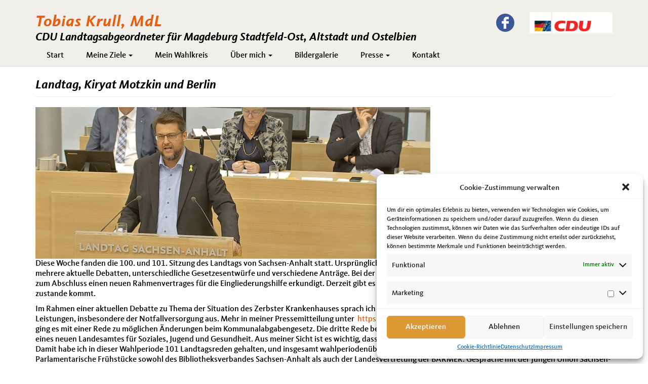

--- FILE ---
content_type: text/html; charset=UTF-8
request_url: https://www.tobias-krull.de/tag/deutscher-kinderschutzbund/
body_size: 19822
content:

<!DOCTYPE html>
<html lang="de">
<head>
    <meta http-equiv="content-type" content="text/html; charset=UTF-8" />
    <meta name="description" content="CDU Landtagsabgeordneter für Magdeburg Stadtfeld-Ost, Altstadt und Ostelbien" />
    <title>Deutscher Kinderschutzbund  &#8211;  Tobias Krull, MdL</title>
    <meta http-equiv="X-UA-Compatible" content="IE=edge">
    <link rel="shortcut icon" href="https://www.tobias-krull.de/wp-content/themes/cduverband_wp3/favicon.ico" />
    <meta name="viewport" content="width=device-width, initial-scale=1">
    <link rel="pingback" href="https://www.tobias-krull.de/xmlrpc.php" />
        
    <!--[if lte IE 8]>
      <style>@import url("/css/ie8.css");</style>
    <![endif]-->
    <!-- HTML5 element support for IE6-8 -->
    <!--[if lt IE 9]>
      <script src="https://www.tobias-krull.de/wp-content/themes/cduverband_wp3/js/html5shiv.js"></script>
  	  <script src="https://www.tobias-krull.de/wp-content/themes/cduverband_wp3/js/respond.js"></script>
    <![endif]-->
    
    <style type='text/css'>
					.no-break br {
						display: none !important;
					}
			</style><link rel='dns-prefetch' href='//s.w.org' />
<link rel="alternate" type="application/rss+xml" title="Tobias Krull, MdL &raquo; Deutscher Kinderschutzbund Schlagwort-Feed" href="https://www.tobias-krull.de/tag/deutscher-kinderschutzbund/feed/" />
		<script type="text/javascript">
			window._wpemojiSettings = {"baseUrl":"https:\/\/s.w.org\/images\/core\/emoji\/13.0.1\/72x72\/","ext":".png","svgUrl":"https:\/\/s.w.org\/images\/core\/emoji\/13.0.1\/svg\/","svgExt":".svg","source":{"concatemoji":"https:\/\/www.tobias-krull.de\/wp-includes\/js\/wp-emoji-release.min.js?ver=5.6.16"}};
			!function(e,a,t){var n,r,o,i=a.createElement("canvas"),p=i.getContext&&i.getContext("2d");function s(e,t){var a=String.fromCharCode;p.clearRect(0,0,i.width,i.height),p.fillText(a.apply(this,e),0,0);e=i.toDataURL();return p.clearRect(0,0,i.width,i.height),p.fillText(a.apply(this,t),0,0),e===i.toDataURL()}function c(e){var t=a.createElement("script");t.src=e,t.defer=t.type="text/javascript",a.getElementsByTagName("head")[0].appendChild(t)}for(o=Array("flag","emoji"),t.supports={everything:!0,everythingExceptFlag:!0},r=0;r<o.length;r++)t.supports[o[r]]=function(e){if(!p||!p.fillText)return!1;switch(p.textBaseline="top",p.font="600 32px Arial",e){case"flag":return s([127987,65039,8205,9895,65039],[127987,65039,8203,9895,65039])?!1:!s([55356,56826,55356,56819],[55356,56826,8203,55356,56819])&&!s([55356,57332,56128,56423,56128,56418,56128,56421,56128,56430,56128,56423,56128,56447],[55356,57332,8203,56128,56423,8203,56128,56418,8203,56128,56421,8203,56128,56430,8203,56128,56423,8203,56128,56447]);case"emoji":return!s([55357,56424,8205,55356,57212],[55357,56424,8203,55356,57212])}return!1}(o[r]),t.supports.everything=t.supports.everything&&t.supports[o[r]],"flag"!==o[r]&&(t.supports.everythingExceptFlag=t.supports.everythingExceptFlag&&t.supports[o[r]]);t.supports.everythingExceptFlag=t.supports.everythingExceptFlag&&!t.supports.flag,t.DOMReady=!1,t.readyCallback=function(){t.DOMReady=!0},t.supports.everything||(n=function(){t.readyCallback()},a.addEventListener?(a.addEventListener("DOMContentLoaded",n,!1),e.addEventListener("load",n,!1)):(e.attachEvent("onload",n),a.attachEvent("onreadystatechange",function(){"complete"===a.readyState&&t.readyCallback()})),(n=t.source||{}).concatemoji?c(n.concatemoji):n.wpemoji&&n.twemoji&&(c(n.twemoji),c(n.wpemoji)))}(window,document,window._wpemojiSettings);
		</script>
		<style type="text/css">
img.wp-smiley,
img.emoji {
	display: inline !important;
	border: none !important;
	box-shadow: none !important;
	height: 1em !important;
	width: 1em !important;
	margin: 0 .07em !important;
	vertical-align: -0.1em !important;
	background: none !important;
	padding: 0 !important;
}
</style>
	<link rel='stylesheet' id='wp-block-library-css'  href='https://www.tobias-krull.de/wp-includes/css/dist/block-library/style.min.css?ver=5.6.16' type='text/css' media='all' />
<link rel='stylesheet' id='uji_countdown_2020-uji-style-css-css'  href='https://www.tobias-krull.de/wp-content/plugins/uji-countdown/dist/blocks.style.build.css' type='text/css' media='all' />
<link rel='stylesheet' id='easingslider-css'  href='https://www.tobias-krull.de/wp-content/plugins/easing-slider/assets/css/public.min.css?ver=3.0.8' type='text/css' media='all' />
<link rel='stylesheet' id='eme-jquery-timepicker-css'  href='https://www.tobias-krull.de/wp-content/plugins/events-made-easy/js/jquery-timepicker/jquery.timepicker.min.css?ver=5.6.16' type='text/css' media='all' />
<link rel='stylesheet' id='eme-jquery-fdatepicker-css'  href='https://www.tobias-krull.de/wp-content/plugins/events-made-easy/js/fdatepicker/css/fdatepicker.min.css?ver=5.6.16' type='text/css' media='all' />
<link rel='stylesheet' id='eme-jquery-ui-css-css'  href='https://www.tobias-krull.de/wp-content/plugins/events-made-easy/css/jquery-ui-theme-smoothness-1.11.3/jquery-ui.min.css?ver=5.6.16' type='text/css' media='all' />
<link rel='stylesheet' id='eme-jquery-ui-autocomplete-css'  href='https://www.tobias-krull.de/wp-content/plugins/events-made-easy/css/jquery.autocomplete.css?ver=5.6.16' type='text/css' media='all' />
<link rel='stylesheet' id='eme-jquery-select2-css-css'  href='https://www.tobias-krull.de/wp-content/plugins/events-made-easy/js/jquery-select2/select2-4.1.0-rc.0/dist/css/select2.min.css?ver=5.6.16' type='text/css' media='all' />
<link rel='stylesheet' id='eme_textsec-css'  href='https://www.tobias-krull.de/wp-content/plugins/events-made-easy/css/text-security/text-security-disc.css?ver=5.6.16' type='text/css' media='all' />
<link rel='stylesheet' id='eme_stylesheet-css'  href='https://www.tobias-krull.de/wp-content/plugins/events-made-easy/css/eme.css?ver=5.6.16' type='text/css' media='all' />
<link rel='stylesheet' id='eme-leaflet-css-css'  href='https://www.tobias-krull.de/wp-content/plugins/events-made-easy/js/leaflet-1.7.1/leaflet.css?ver=5.6.16' type='text/css' media='all' />
<link rel='stylesheet' id='cmplz-general-css'  href='https://www.tobias-krull.de/wp-content/plugins/complianz-gdpr/assets/css/cookieblocker.min.css?ver=6.0.6' type='text/css' media='all' />
<link rel='stylesheet' id='bootstrap.css-css'  href='https://www.tobias-krull.de/wp-content/themes/cduverband_wp3/css/bootstrap.css?ver=1' type='text/css' media='all' />
<link rel='stylesheet' id='stylesheet-css'  href='https://www.tobias-krull.de/wp-content/themes/cduverband_wp3/style.css?ver=1' type='text/css' media='all' />
<link rel='stylesheet' id='nextgen_widgets_style-css'  href='https://www.tobias-krull.de/wp-content/plugins/nextgen-gallery/products/photocrati_nextgen/modules/widget/static/widgets.css?ver=3.18' type='text/css' media='all' />
<link rel='stylesheet' id='nextgen_basic_thumbnails_style-css'  href='https://www.tobias-krull.de/wp-content/plugins/nextgen-gallery/products/photocrati_nextgen/modules/nextgen_basic_gallery/static/thumbnails/nextgen_basic_thumbnails.css?ver=3.18' type='text/css' media='all' />
<link rel='stylesheet' id='nextgen_basic_slideshow_style-css'  href='https://www.tobias-krull.de/wp-content/plugins/nextgen-gallery/products/photocrati_nextgen/modules/nextgen_basic_gallery/static/slideshow/ngg_basic_slideshow.css?ver=3.18' type='text/css' media='all' />
<script type='text/javascript' src='https://www.tobias-krull.de/wp-includes/js/jquery/jquery.min.js?ver=3.5.1' id='jquery-core-js'></script>
<script type='text/javascript' src='https://www.tobias-krull.de/wp-includes/js/jquery/jquery-migrate.min.js?ver=3.3.2' id='jquery-migrate-js'></script>
<script type='text/javascript' src='https://www.tobias-krull.de/wp-content/plugins/easing-slider/assets/js/public.min.js?ver=3.0.8' id='easingslider-js'></script>
<link rel="https://api.w.org/" href="https://www.tobias-krull.de/wp-json/" /><link rel="alternate" type="application/json" href="https://www.tobias-krull.de/wp-json/wp/v2/tags/351" /><link rel="EditURI" type="application/rsd+xml" title="RSD" href="https://www.tobias-krull.de/xmlrpc.php?rsd" />
<link rel="wlwmanifest" type="application/wlwmanifest+xml" href="https://www.tobias-krull.de/wp-includes/wlwmanifest.xml" /> 
<meta name="generator" content="WordPress 5.6.16" />
<script charset="utf-8" type="text/javascript">var switchTo5x=true;</script>
<script charset="utf-8" type="text/javascript" src="http://w.sharethis.com/button/buttons.js"></script>
<script charset="utf-8" type="text/javascript">stLight.options({"publisher":"wp.e1f286da-5a9c-48a1-9370-30db5693625e"});var st_type="wordpress4.2.4";</script>

</head>
<body data-cmplz=1 class="archive tag tag-deutscher-kinderschutzbund tag-351">

  <div id="page" class="hfeed site">
  
    <a href="#skip-to-mainnavi" class="skip-link">zur Hauptnavigation</a>
    <a href="#skip-to-content" class="skip-link">zum Hauptinhalt</a>
    <a href="#skip-to-footer" class="skip-link">zur Seitenübersicht im Seiten-Footer</a>
  
    <header id="navbar" role="banner" class="navbar navbar-default navbar-fixed-top">
      <div class="container">
        <div class="navbar-header">
          <div class="pull-left">
  <div class="region region-sitename">
    <section class="block block-ubg-cduverband-mix block-odd clearfix block-notitle">
      <div class="content">
        <p class="navbar-brand-name"><span class="name navbar-brand">Tobias Krull, MdL</span></p>
        <p class="lead">CDU Landtagsabgeordneter für Magdeburg Stadtfeld-Ost, Altstadt und Ostelbien</p>  
      </div>
    </section> 
  </div>
</div>          
          <div class="logo pull-right">
  <div class="region region-logo">
    <section class="block block-ubg-cduverband-mix block-odd clearfix block-notitle">
      <div class="content">
        <a href="https://www.tobias-krull.de/">        <img src="https://www.tobias-krull.de/wp-content/themes/cduverband_wp3/images/logo.png" height="40" width="156" alt="Tobias Krull, MdL Logo" title="Tobias Krull, MdL Logo" />
        </a>        
      </div>
    </section> 
  </div>
</div>          
          
<div class="social-box pull-right">  
  <div class="region region-social">
    <section id="block-menu-block-3" class="block block-menu-block block-odd clearfix block-notitle">
      <div class="content">
        <div class="menu-block-wrapper menu-block-3 menu-name-menu-social parent-mlid-0 menu-level-1">
          <ul class="menu nav"><li class="first leaf nrw-icon item-social-icon-facebook"><a href="https://web.facebook.com/tobias.krull1" title="Facebook" id="social-icon-facebook" class="social-icon-facebook social-icon" target="_blank"><img typeof="foaf:Image" src="https://www.tobias-krull.de/wp-content/themes/cduverband_wp3/images/facebook-24x24.png" alt="Facebook" /></a></li></ul>        </div>
      </div>
    </section> 
  </div>
</div>




 
    
    	      
          <a id="skip-to-mainnavi"></a>
    	  	  
          <!-- .btn-navbar is used as the toggle for collapsed navbar content -->
          <button type="button" class="navbar-toggle" data-toggle="collapse" data-target=".navbar-collapse">
            <span class="sr-only">Toggle navigation</span>
            <span class="icon-bar"></span>
            <span class="icon-bar"></span>
            <span class="icon-bar"></span>
          </button>
        </div>
    
        
<div class="navbar-collapse collapse">
  <nav role="navigation">
    <h2 class="element-invisible">Hauptnavigation</h2>
    <div id="nav-primary">
      <ul id="menu-topnavi" class="menu nav navbar-nav"><li id="menu-item-127" class="menu-item menu-item-type-custom menu-item-object-custom menu-item-home menu-item-127"><a title="Start" href="http://www.tobias-krull.de">Start</a></li>
<li id="menu-item-1978" class="menu-item menu-item-type-custom menu-item-object-custom menu-item-has-children menu-item-1978 dropdown"><a title="Meine Ziele" href="#" data-toggle="dropdown" class="dropdown-toggle" aria-haspopup="true">Meine Ziele <span class="caret"></span></a>
<ul role="menu" class=" dropdown-menu">
	<li id="menu-item-1979" class="menu-item menu-item-type-post_type menu-item-object-page menu-item-1979"><a title="Kurz &#038; Knapp" href="https://www.tobias-krull.de/kurzfassung-und-knapp/">Kurz &#038; Knapp</a></li>
	<li id="menu-item-1980" class="menu-item menu-item-type-post_type menu-item-object-page menu-item-1980"><a title="Mehr zu meinen Zielen / Magdeburg weiter denken" href="https://www.tobias-krull.de/mehr-zu-meinen-zielen/">Mehr zu meinen Zielen / Magdeburg weiter denken</a></li>
</ul>
</li>
<li id="menu-item-64" class="menu-item menu-item-type-post_type menu-item-object-page menu-item-64"><a title="Mein Wahlkreis" href="https://www.tobias-krull.de/mein-wahlkreis/">Mein Wahlkreis</a></li>
<li id="menu-item-73" class="menu-item menu-item-type-custom menu-item-object-custom menu-item-has-children menu-item-73 dropdown"><a title="Über mich" href="#" data-toggle="dropdown" class="dropdown-toggle" aria-haspopup="true">Über mich <span class="caret"></span></a>
<ul role="menu" class=" dropdown-menu">
	<li id="menu-item-905" class="menu-item menu-item-type-post_type menu-item-object-page menu-item-905"><a title="Persönliches" href="https://www.tobias-krull.de/persoenliches/">Persönliches</a></li>
	<li id="menu-item-730" class="menu-item menu-item-type-post_type menu-item-object-page menu-item-730"><a title="Politische Laufbahn" href="https://www.tobias-krull.de/politische-laufbahn/">Politische Laufbahn</a></li>
</ul>
</li>
<li id="menu-item-57" class="menu-item menu-item-type-post_type menu-item-object-page menu-item-57"><a title="Bildergalerie" href="https://www.tobias-krull.de/bildergalerie/">Bildergalerie</a></li>
<li id="menu-item-56" class="menu-item menu-item-type-post_type menu-item-object-page menu-item-has-children menu-item-56 dropdown"><a title="Presse" href="#" data-toggle="dropdown" class="dropdown-toggle" aria-haspopup="true">Presse <span class="caret"></span></a>
<ul role="menu" class=" dropdown-menu">
	<li id="menu-item-55" class="menu-item menu-item-type-post_type menu-item-object-page menu-item-55"><a title="Downloads" href="https://www.tobias-krull.de/downloads/">Downloads</a></li>
	<li id="menu-item-731" class="menu-item menu-item-type-post_type menu-item-object-page menu-item-731"><a title="Presseartikel" href="https://www.tobias-krull.de/presseartikel/">Presseartikel</a></li>
	<li id="menu-item-2622" class="menu-item menu-item-type-post_type menu-item-object-page menu-item-2622"><a title="Reden" href="https://www.tobias-krull.de/presse/reden/">Reden</a></li>
</ul>
</li>
<li id="menu-item-53" class="menu-item menu-item-type-post_type menu-item-object-page menu-item-53"><a title="Kontakt" href="https://www.tobias-krull.de/kontakt/">Kontakt</a></li>
</ul>    </div>
  </nav>
</div>
      </div>
    </header>
    
    <a href="#skip-to-mainnavi" class="skip-link">zurück zu Hauptnavigation</a>
    <a href="#skip-to-footer" class="skip-link">zur Seitenübersicht im Seiten-Footer</a>
    <a id="skip-to-content"></a>

<!-- start content container -->
<div class="main-container container">
    
    <div class="row">
    
        	  
    <section class="col-sm-12">
                                   <div class="post-4180 post type-post status-publish format-standard has-post-thumbnail hentry category-allgemein tag-automatenwirtschaft tag-barmer tag-bibliotheksverband tag-cdu-kreisvorstand tag-cdu-landtagsfraktion tag-deutsch-israelische-gesellschaft tag-deutscher-kinderschutzbund tag-freie-berufe tag-junge-union tag-kiryat-moskin tag-kiryat-motzkin tag-klinikum-zerbst tag-kommunalabgabengesetz tag-kommunalkongress tag-kommunalpolitische-vereinigung-von-cdu-und-csu tag-krankenhausgesellschaft tag-landesamt tag-landtag tag-ov-sudenburg-friedenshoehe tag-reichspogromnacht tag-tobias-krull tag-volkstrauertag tag-www-tobias-krull-de">

                            <h2 class="page-header">
                                <a href="https://www.tobias-krull.de/landtag-kiryat-motzkin-und-berlin/" title="Permalink to Landtag, Kiryat Motzkin und Berlin" rel="bookmark">Landtag, Kiryat Motzkin und Berlin</a>
                            </h2>

                                                           <img width="780" height="300" src="https://www.tobias-krull.de/wp-content/uploads/2025/11/2025-11-16-Wochenbericht.jpg" class="attachment-post-thumbnail size-post-thumbnail wp-post-image" alt="Tobias Krull bei einer Landtagsrede" loading="lazy" srcset="https://www.tobias-krull.de/wp-content/uploads/2025/11/2025-11-16-Wochenbericht.jpg 780w, https://www.tobias-krull.de/wp-content/uploads/2025/11/2025-11-16-Wochenbericht-300x115.jpg 300w, https://www.tobias-krull.de/wp-content/uploads/2025/11/2025-11-16-Wochenbericht-768x295.jpg 768w" sizes="(max-width: 780px) 100vw, 780px" />                                <div class="clear"></div>
                                                        
<p>Diese Woche fanden die 100. und 101. Sitzung des Landtags von Sachsen-Anhalt statt. Ursprünglich standen 30 Tagesordnungspunkte zur Beratung an. Darunter mehrere aktuelle Debatten, unterschiedliche Gesetzesentwürfe und verschiedene Anträge. Bei der Regierungsbefragung habe ich mich nach dem aktuellen Sachstand zum Abschluss einen neuen Rahmenvertrages für die Eingliederungshilfe erkundigt. Derzeit gibt es einen Vorschlag, aber es ist noch nicht sicher ob er tatsächlich zustande kommt.</p>



<p>Im Rahmen einer aktuellen Debatte zu Thema der Situation des Zerbster Krankenhauses sprach ich mich klar für die Aufrechterhaltung der versorgungsnotwendigen Leistungen, insbesondere der Notfallversorgung aus. Mehr in meiner Pressemitteilung unter  <a href="https://www.cdufraktion.de/2025/schliessung-klinikum-zerbst/" target="_blank" rel="noreferrer noopener">https://www.cdufraktion.de/2025/schliessung-klinikum-zerbst/</a> . Weiter ging es mit einer Rede zu möglichen Änderungen beim Kommunalabgabengesetz. Die dritte Rede behandelte einen Gesetzentwurf der Landesregierung zur Schaffung eines neuen Landesamtes für Soziales, Jugend und Gesundheit. Aus meiner Sicht ist es wichtig, dass Behörden vor allem den Dienstleistungscharakter im Blick haben. Damit habe ich in dieser Wahlperiode 101 Landtagsreden gehalten, und insgesamt wahlperiodenübergreifend 273. Am Rande des Landtags gab weitere Termine. Parlamentarische Frühstücke sowohl des Bibliotheksverbandes Sachsen-Anhalt als auch der Landesvertretung der BARMER. Gespräche mit der Jungen Union Sachsen-Anhalt zur Gesundheits- und Pflegepolitik, mit einem Träger der Eingliederungshilfe zur aktuellen Lage sowie einen parlamentarischen Abend der Deutschen Automatenwirtschaft.</p>



<p>Vor einem Jahr wurde der Städtepartnerschaftsvertrag zwischen Magdeburg und der israelischen Stadt Kiryat Motzkin abgeschlossen. In Erinnerung an dieses Ereignis wurde am Mittwoch ein Baum gepflanzt. Als Vorsitzender der AG Magdeburg der Deutsch-Israelischen Gesellschaft hatte ich die Gelegenheit bei dem Termin ein kleines Grußwort zu halten. Ich betonte darin, dass eine solche Städtepartnerschaft vor allem von den Kontakten zwischen den Menschen der beiden Städte lebt.</p>



<p>Nach der Landtagssitzung ging es für mich am Freitag nach Berlin. Dort fand der zweitägige Kommunalkongress der Kommunalpolitischen Vereinigung von CDU und CSU (KPV) statt. Der KPV-Bundesvorsitzende Christian Haase MdB konnte unter anderem den CDU-Bundesvorsitzenden und Bundeskanzler Friedrich Merz MdB, die stellv. CDU-Generalsekretärin Christina Stumpp MdB sowie den parlamentarischen Staatssekretär Philipp Amthor MdB als Gäste und Diskussionspartner begrüßen. Inhaltlich ging es neben dem Mega-Thema Kommunalfinanzen auch um die Themen Staatsmodernisierung, Digitalisierung und Entbürokratisierung.</p>



<p>Weitere Termine in dieser Woche waren am Montag das offizielle Gedenken an die Reichspogromnacht sowie die Sitzung der Arbeitsgruppe Gemeinwesenarbeit Werder. Am Dienstag fand die erste Sitzung des neugewählten CDU-Kreisvorstandes statt. Die Krankenhausgesellschaft Sachsen-Anhalt hatte am Mittwoch zu einem Kongress eingeladen, sowie auch die CDU-Landtagsfraktion am gleichen Tag zu einem kommunalpolitischen Austausch. Danach ging es noch für mich zur Mitgliederversammlung des Landesverbandes der Freien Berufe sowie zum CDU-Ortsverband Sudenburg/Friedenshöhe. Am Wochenende ging es dann noch zur Kinderschutzgala des Deutschen Kinderschutzbundes Sachsen-Anhalt.</p>



<p>Außerdem habe ich am Sonntag an der Gedenkveranstaltung und Kranzniederlegung aus Anlass des Volkstrauertages teilgenommen Der Volkstrauertag erinnert an die Opfer der beiden Weltkriege, der Vertreibung und aller kriegerischen Auseinandersetzungen.&nbsp;</p>
                                                                                                           </div>

                     
                                       <div class="post-3873 post type-post status-publish format-standard has-post-thumbnail hentry category-allgemein tag-ausschuss-fuer-arbeit tag-cda tag-deutsch-israelische-gesellschaft tag-deutscher-kinderschutzbund tag-eingliederungshilfe tag-foerderverein-neue-synagoge-magdeburg tag-freundeskreis-fregatte-sachsen-anhalt tag-gemeinwesenarbeit tag-gesundheit-und-gleichstellung tag-krankenhaus tag-landesrahmenvertrag tag-landessportbund tag-landeszentrale-fuer-politische-bildung tag-medizinische-versorgung tag-sachsen-anhalt-spiele-2 tag-soziales tag-tobias-krull tag-www-magdeburgzuerst-de">

                            <h2 class="page-header">
                                <a href="https://www.tobias-krull.de/ehrenamt-ausschussarbeit-und-unterwegs/" title="Permalink to Ehrenamt, Ausschussarbeit und unterwegs" rel="bookmark">Ehrenamt, Ausschussarbeit und unterwegs</a>
                            </h2>

                                                           <img width="890" height="300" src="https://www.tobias-krull.de/wp-content/uploads/2024/04/2024-04-07-Wochenbericht.jpg" class="attachment-post-thumbnail size-post-thumbnail wp-post-image" alt="Die Logos der Vereine/Verbände bei denen ich Tobias Krull aktiv war." loading="lazy" srcset="https://www.tobias-krull.de/wp-content/uploads/2024/04/2024-04-07-Wochenbericht.jpg 890w, https://www.tobias-krull.de/wp-content/uploads/2024/04/2024-04-07-Wochenbericht-300x101.jpg 300w, https://www.tobias-krull.de/wp-content/uploads/2024/04/2024-04-07-Wochenbericht-768x259.jpg 768w" sizes="(max-width: 890px) 100vw, 890px" />                                <div class="clear"></div>
                                                        
<p>Diese Woche war ich vielfach ehrenamtlich unterwegs. So tagte am Dienstag der Landesvorstand der Christlich-Demokratischen Arbeitnehmerschaft, dem ich als kooptiertes Mitglied angehöre. Diese Woche tagten der Vorstand des Fördervereins Neue Synagoge Magdeburg, die Mitglieder der AG Magdeburg der Deutsch-Israelischen Gesellschaft sowie des Landesverbandes des Deutschen Kinderschutzbundes Sachsen-Anhalt trafen sich zu Versammlungen und auch der Freundeskreis der Fregatte SACHSEN-ANHALT tagte. Für mich gehört ehrenamtliches Engagement einfach mit zum Leben mit dazu.</p>



<p>Diese Woche tagte auch der Ausschuss für Arbeit, Soziales, Gesundheit und Gleichstellung. Es gab eine mehrstündige Anhörung zum Thema der medizinischen Versorgung im ländlichen Raum. Außerdem ging es unter anderem um die einseitige Kündigung des Landesrahmenvertrages für die Eingliederungshilfe durch das Sozialministerium. Hier ist mir besonders wichtig, dass schnellstmöglich Verhandlungen aufgenommen wird, und eine vertrauensvolle Zusammenarbeit aller Beteiligten etabliert wird.</p>



<p>Weitere Termine waren in dieser Woche die Sitzungen der Arbeitsgruppen Gemeinwesenarbeit Ostelbien sowie Altstadt. Außerdem ging es zu einer Veranstaltung der FDP Magdeburg zum Thema der Krankenhausstruktur in der Landeshauptstadt. Daneben gab es Termine zu den geplanten Änderungen zum Kommunalverfassungsgesetz Sachsen-Anhalt sowie zur Neugestaltung des Sachsen-Anhalt Monitors der Landeszentrale für politische Bildung. Am Samstag war ich bei der Eröffnung der Sachsen-Anhalt-Spiele des Landessportbunds mit dabei. Dort werden die sportlichen Talente unter den Grundschülerinnen und Grundschülern gesichtet, mit dem Ziel sie verschiedene Sportarten aufmerksam zu machen.</p>
                                                                                                           </div>

                     
                                       <div class="post-3834 post type-post status-publish format-standard has-post-thumbnail hentry category-allgemein tag-cdu-fraktion-im-landtag-von-sachsen-anhalt tag-cdu-magdeburg tag-csd tag-deutscher-kinderschutzbund tag-fahrerlaubnis tag-freiwillige-feuerwehr tag-holocaustgedenktag tag-interkollegialer-aerzteaustausch tag-kinderfoerderungsgesetz tag-kinderschutz tag-landtag tag-magda tag-rotary-club tag-sinti-und-roma tag-tobias-krull tag-verkehrswacht tag-www-tobias-krull-de">

                            <h2 class="page-header">
                                <a href="https://www.tobias-krull.de/landtag-gedenken-und-mehr/" title="Permalink to Landtag, Gedenken und mehr" rel="bookmark">Landtag, Gedenken und mehr</a>
                            </h2>

                                                           <img width="780" height="300" src="https://www.tobias-krull.de/wp-content/uploads/2024/01/2024-01-27-Homebericht-klein.jpg" class="attachment-post-thumbnail size-post-thumbnail wp-post-image" alt="Tobias Krull bei einer Rede im Landtag von Sachsen-Anhalt" loading="lazy" srcset="https://www.tobias-krull.de/wp-content/uploads/2024/01/2024-01-27-Homebericht-klein.jpg 780w, https://www.tobias-krull.de/wp-content/uploads/2024/01/2024-01-27-Homebericht-klein-300x115.jpg 300w, https://www.tobias-krull.de/wp-content/uploads/2024/01/2024-01-27-Homebericht-klein-768x295.jpg 768w" sizes="(max-width: 780px) 100vw, 780px" />                                <div class="clear"></div>
                                                        
<p>Zu seiner ersten Sitzung im Jahr 2024 traf sich der Landtag von Sachsen-Anhalt am Donnerstag und Freitag. Schwerpunkt waren mehrere aktuellen Debatten zur derzeitigen Situation in unserem Land. Angefangen von den Protesten der Bauern und ihren Unterstützern bis hin zum Thema wer und wie unsere freiheitlich demokratische Grundordnung in Frage stellt. An dieser Stelle möchte ich meine klare Unterstützung für die vielen Demonstrationen für Demokratie und Toleranz die derzeit überall in Deutschland stattfinden bekennen. Dank an alle Teilnehmerinnen und Teilnehmern. Hoffentlich zeigt sich diese Haltung auch mit einer hohen Wahlbeteiligung bei den anstehenden Wahlen in diesem Jahr. Nicht zuletzt bei den Kommunalwahlen in Sachsen-Anhalt am 09 Juni, die zeitgleich zur Europawahl stattfinden.</p>



<p>Ich selbst war dreimal als Redner gefragt. So zu einem Antrag für einen Führerscheinzuschuss für Auszubildende. Dieser wurde abgelehnt. Zum Hintergrund, weil hier ein solcher Zuschuss automatisch Ungerechtigkeiten produzieren würde. Warum sollten nur Auszubildende einen solchen Zuschuss erhalten? Und nicht Studentinnen und Studenten, und diejenigen die eine schulische Ausbildung absolvieren sowie die, die aus anderen Gründen eine Fahrerlaubnis benötigen. In meiner zweiten Rede ging es um den Schutz von CSD-Veranstaltungen in Sachsen-Anhalt. Die im Grundgesetz verankerte Versammlungsfreiheit bedeutet auch, dass solche Demonstrationen durch staatliche Stellen geschützt werden müssen. Bei meiner dritten Rede ging es im den interkollegialen Ärzteaustausch. Damit soll es Ärztinnen und Ärzten ermöglichtest werden, sich im Verdachtsfall des Kindesmissbrauchs auszutauschen. Mehr zu dieser Debatte findet am unter <a href="https://www.landtag.sachsen-anhalt.de/aerzte" target="_blank" rel="noreferrer noopener">https://www.landtag.sachsen-anhalt.de/aerzte</a>. Damit komme ich wahlperiodenübergfreifend auf 234 Landtagsreden.</p>



<p>Am 27. Januar 1945 wurde das Konzentrationslager Auschwitz von sowjetischen Truppen befreit. Dieses Datum wurde zum Gedenktag für die Opfer der NS-Diktatur erklärt. In diesem Zusammenhang gab es in dieser Woche mehrere Termine. So habe ich einige Stolpersteine gereinigt, die an Opfer der NS-Diktatur erinnern. Am Freitag gab es eine Gedenkveranstaltung am Standort des ehemaligen KZ-Außenlagers MAGDA in Rothensee, an der ich teilnahm. Zu einer Kranzniederlegung am Denkmal für die ermordeten Sinti und Roma ging es am Samstag. Mehr dazu unter <a href="https://www.landtag.sachsen-anhalt.de/stilles-gedenken-am-mahnmal-in-der-stadt" target="_blank" rel="noreferrer noopener">https://www.landtag.sachsen-anhalt.de/stilles-gedenken-am-mahnmal-in-der-stad</a><a href="https://www.landtag.sachsen-anhalt.de/stilles-gedenken-am-mahnmal-in-der-stadt">t</a> . Am Nachmittag ging es zum Hauptbahnhof. Dort gab es eine Lesung in Erinnerung an die Jüdinnen und Juden die von dort aus deportiert wurden. Aus Erinnerung erwächst Verantwortung.</p>



<p>Am Montag gab es eine Fachveranstaltung zum Thema EU-Zugewanderte. Weiter ging es zur Neuwahl des Vorstandes bei der Verkehrswacht Magdeburg. Abends war ich dann als Gastredner beim Rotary-Club „Otto von Guericke“ eingeladen.</p>



<p>Der Dienstag war von Beratungen der CDU-Landtagsfraktion sowie mit den Koalitionspartnern geprägt. Am Mittwoch war ich dann dabei als ein LF KatS offiziell an die Freiwillige Feuerwehr Magdeburg-Südost übergeben wurde. Auf Einladung von Ver.di gab es am Freitag vor dem Landtag noch eine Gesprächsrunde zum Thema Kinderförderungsgesetz. Am Freitag und Samstag gab es dann noch Termine beim Deutschen Kinderschutzbund Sachsen-Anhalt.&nbsp;</p>
                                                                                                           </div>

                     
                                       <div class="post-3733 post type-post status-publish format-standard has-post-thumbnail hentry category-allgemein tag-brunnen tag-cdu tag-deutscher-kinderschutzbund tag-ehf tag-handball tag-integrationspreis tag-msv-boerde tag-scm tag-sport tag-tobias-krull tag-verkehrswacht tag-www-tobias-krull-de">

                            <h2 class="page-header">
                                <a href="https://www.tobias-krull.de/verbesserung-der-lebensqualitaet/" title="Permalink to Verbesserung der Lebensqualität" rel="bookmark">Verbesserung der Lebensqualität</a>
                            </h2>

                                                           <img width="780" height="300" src="https://www.tobias-krull.de/wp-content/uploads/2023/06/2023-06-25-Wochenbericht.jpg" class="attachment-post-thumbnail size-post-thumbnail wp-post-image" alt="Der Magdeburger Adolf-Mittag-See" loading="lazy" srcset="https://www.tobias-krull.de/wp-content/uploads/2023/06/2023-06-25-Wochenbericht.jpg 780w, https://www.tobias-krull.de/wp-content/uploads/2023/06/2023-06-25-Wochenbericht-300x115.jpg 300w, https://www.tobias-krull.de/wp-content/uploads/2023/06/2023-06-25-Wochenbericht-768x295.jpg 768w" sizes="(max-width: 780px) 100vw, 780px" />                                <div class="clear"></div>
                                                        
<p>Viele Termine in dieser Woche beschäftigten sich mit unterschiedlichen Blickwinkeln auf das Thema Lebensqualität.</p>



<p>Für viele Menschen gehört Sport definitiv zur Lebensqualität. Entweder aktiv und/oder als Fan. So war es toll als ich im Alten Rathaus beim Empfang des SCM nach seinem Triumph beim EHF-Finale dabei sein zu können. Wirklich unglaublich was hier durch die Mannschaft geleistet wurde. Am Samstag hatte ich die Ehre bei der Siegerehrung des Schrote-Cups für die D-Jugend des MSV Börde 1949 dabei zu sein.</p>



<p>Zur Lebensqualität gehört auch die Sicherheit im Verkehr. Als Vorsitzender der Landesverkehrswacht Sachsen-Anhalt war ich am Freitag und Samstag in Rostock. Beschlossen wurde unter anderem Geschwindigkeitsbegrenzungen von grundsätzlich 80 km/h auf Landstraßen sowie 130 km/h für Autobahnen.</p>



<p>Auch Brunnen im öffentlichen Raum gehören für viele Menschen zur Lebensqualität. Am Mittwoch lud die Oberbürgermeisterin die Brunnensponsoren zu einem Fototermin ein. Persönlich unterstütze ich in diesem Jahr die Betreibung des Immermann-Brunnens und des Brunnens am Pechauer Platz. </p>



<p>Weitere Termine waren unter anderem die Verleihung des Integrationspreises Sachsen-Anhalt, die Sitzung des CDU-Ortsverbandes Mitte, der Fortschrittsdialogs Gesundheitsindustrie sowie der Vorstand des Deutschen Kinderschutzbundes Sachsen-Anhalt.</p>
                                                                                                           </div>

                     
                                       <div class="post-3671 post type-post status-publish format-standard has-post-thumbnail hentry category-allgemein tag-apotheken tag-ausschuss-fuer-arbeit tag-ausschuss-fuer-inneres-und-sport tag-cdu-fraktion-im-landtag-von-sachsen-anhalt tag-deutscher-kinderschutzbund tag-frauen-union-magdeburg tag-gesundheit-und-gleichstellung tag-hospiz tag-kinderhospiz tag-magdeburg-putzt-sich tag-ortschaftsrat-randau-calenberge tag-ortsverband-ottersleben-lemsdorf tag-pfeiffersche-stiftungen tag-soziales tag-tobias-krull tag-www-tobias-krull-de">

                            <h2 class="page-header">
                                <a href="https://www.tobias-krull.de/intensive-ausschussberatungen/" title="Permalink to Intensive Ausschussberatungen" rel="bookmark">Intensive Ausschussberatungen</a>
                            </h2>

                                                           <img width="780" height="300" src="https://www.tobias-krull.de/wp-content/uploads/2023/03/2023-03-12-Homepagebericht.jpg" class="attachment-post-thumbnail size-post-thumbnail wp-post-image" alt="Einladungen zum Innen- und zum Sozialausschuss" loading="lazy" srcset="https://www.tobias-krull.de/wp-content/uploads/2023/03/2023-03-12-Homepagebericht.jpg 780w, https://www.tobias-krull.de/wp-content/uploads/2023/03/2023-03-12-Homepagebericht-300x115.jpg 300w, https://www.tobias-krull.de/wp-content/uploads/2023/03/2023-03-12-Homepagebericht-768x295.jpg 768w" sizes="(max-width: 780px) 100vw, 780px" />                                <div class="clear"></div>
                                                        
<p>Diese Woche war für mich von intensiven Ausschussberatungen geprägt. So tagte am Mittwoch der Ausschuss für Arbeit, Soziales, Gesundheit und Gleichstellung. Auf der Tagesordnung stand unter anderem ein Fachgespräch zur Situation der Apotheken im Land Sachsen-Anhalt. Mehr dazu unter <a href="https://www.landtag.sachsen-anhalt.de/ernste-situation-der-apotheken-im-land" target="_blank" rel="noreferrer noopener">https://www.landtag.sachsen-anhalt.de/ernste-situation-der-apotheken-im-land</a>.</p>



<p>Nach dem Ende dieser Sitzung ging es für mich sehr schnell zum Ausschuss für Wissenschaft, Energie, Klimaschutz und Umwelt. Dort übernahm ich die Vertretung für ein erkranktes Ausschussmitglied meiner Fraktion.</p>



<p>Am Donnerstag tagte der Ausschuss für Inneres und Sport. Neben der Änderung des Kommunalwahlgesetzes gab es unter anderem mehrere Selbstbefassungsanträge im Zusammenhang mit Ermittlungsverfahren im Kontext des spurlosen Verschwindens eines Kindes vor mehreren Jahren. Gerade als Familienvater sind solche Themen natürlich nie rein sachlich zu betrachten, sondern es gibt immer auch die emotionale Kompetente.</p>



<p>Am Montag war ich dabei als der Startschuss für die Kampagne „Magdeburg putzt sich“ gegeben wurde. Viele Partner engagieren sich hier für ein sauberes Magdeburg. Unter <a href="https://www.magdeburg.de/PDF/Fr%C3%BCjahrsputz_2023_Stand_10032023.PDF?ObjSvrID=698&amp;ObjID=15081&amp;ObjLa=1&amp;Ext=PDF&amp;WTR=1&amp;_ts=1678449385" target="_blank" rel="noreferrer noopener">https://www.magdeburg.de/PDF/Früjahrsputz_2023_Stand_10032023.PDF?ObjSvrID=698&amp;ObjID=15081&amp;ObjLa=1&amp;Ext=PDF&amp;WTR=1&amp;_ts=1678449385 </a>findet man den aktuellen Stand zu den geplanten Putzaktionen.</p>



<p>Im Vorfeld des Internationalen Frauentages aber ich das Internationale Frauenfrühstück des Familienhauses Magdeburg und der Frauen Union Magdeburg am Dienstag kurz besucht. Genauso wie die Pfeifferschen Stiftungen, die an diesem Tag 20 Jahre Hospiz und 10 Jahre Kinderhospiz begangen haben. Auch fand an diesem Tag die Freisprechung von Handwerksgesellen in der Johanniskirche statt und der CDU-Kreisvorstand Magdeburg tagte.</p>



<p>Am Donnerstag tagte Online der Landesvorstand der Deutschen Kinderschutzbundes, der Ortschaftsrat Randau-Calenberge fand statt und die Mitglieder des CDU-Ortsverbandes Ottersleben/Lemsdorf trafen sich.</p>



<p>Weitere Gespräche diese Woche behandelten die Krankenhausstruktur im Land sowie unterschiedliche kommunalpolitische Themen.</p>
                                                                                                           </div>

                     
                                       <div class="post-3661 post type-post status-publish format-standard has-post-thumbnail hentry category-allgemein tag-ausschuss-fuer-landesentwicklung-und-digitales tag-cdu tag-cdu-landtagsfraktion tag-cdu-stadtratsfraktion tag-christlich-demokratische-arbeitnehmerschaft tag-deutscher-kinderschutzbund tag-dr-otto-schlein tag-dr-reiner-haseloff tag-geschwister-scholl-gymnasium tag-gwa-werder tag-kinderschutz tag-konrad-adenauer-stiftung tag-kreisvorstand tag-schulbesuch tag-tobias-krull tag-verein-schwerstkranker-kinder-und-ihrer-eltern tag-www-tobias-krull-de">

                            <h2 class="page-header">
                                <a href="https://www.tobias-krull.de/schulbesuche-gremiensitzung-und-spendenuebergabe/" title="Permalink to Schulbesuche, Gremiensitzung und Spendenübergabe" rel="bookmark">Schulbesuche, Gremiensitzung und Spendenübergabe</a>
                            </h2>

                                                           <img width="780" height="300" src="https://www.tobias-krull.de/wp-content/uploads/2023/02/2023-02-19-Homepagebild.jpg" class="attachment-post-thumbnail size-post-thumbnail wp-post-image" alt="Im Gespräch mit Schülerinnen des Geschwister -Scholl-Gymnasiums." loading="lazy" srcset="https://www.tobias-krull.de/wp-content/uploads/2023/02/2023-02-19-Homepagebild.jpg 780w, https://www.tobias-krull.de/wp-content/uploads/2023/02/2023-02-19-Homepagebild-300x115.jpg 300w, https://www.tobias-krull.de/wp-content/uploads/2023/02/2023-02-19-Homepagebild-768x295.jpg 768w" sizes="(max-width: 780px) 100vw, 780px" />                                <div class="clear"></div>
                                                        
<p>Diese Woche hatte ich die Gelegenheit gleich zwei Magdeburger Schulen zu besuchen. So ging es am Mittwoch zu einem politischen Speeddating ins Geschwister-Scholl-Gymnasium. Gemeinsam mit anderen Landtagsabgeordneten aus allen Landtagsfraktionen stellte ich mich den Schülerinnen und Schülern in mehrere Fragerunden. Immer wieder spannend solche Dialogformate zu erleben. Am folgenden Tag ging es in die Berufsbildende Schule „Dr. Otto Schlein“. Dort begleitete ich den Ministerpräsidenten Dr. Reiner Haseloff bei einem Schulbesuch. Mehr als 1.300 junge Menschen werden dort unterrichtet. Beim Rundgang durch den Schulkomplex konnte ich mir nicht nur einen Eindruck über die moderne Ausstattung verschaffen. Dabei und danach gab es auch die Chance zum Gespräch mit Schülerinnen und Schülern sowie Lehrkräften.</p>



<p>Natürlich gab es auch weitere Termine. Am Montag gab es unter anderem eine Online-Sitzung der kinderschutzpolitischen Sprecher der Union, die Sitzung der CDU-Stadtratsfraktion sowie ein Treffen der Arbeitsgruppe Gemeinwesenarbeit Werder. Neben den Beratungen der CDU-Landtagsfraktion am Dienstag empfing ich am gleichen Tag eine Besuchergruppe der Konrad-Adenauer-Stiftung im Hohen Haus und am Abend tagte der Kreisvorstand der CDU Magdeburg. Am Mittwoch gab es Veranstaltung zum jugendpolitischen Programm, weitere Gespräche und die monatliche Sitzung des CDU-Ortsverbandes Mitte. Ein CDU Live beschäftigte sich am Donnerstag mit dem Thema des verpflichtenden Gesellschaftsjahr und der CDA-Landesvorstand tagte am Abend dieses Tages. Am Freitag übernahm ich eine Vertretung im Ausschuss für Landesentwicklung und Digitales und am späten Nachmittag traf sich der Landesvorstand des Deutschen Kinderschutzbundes.</p>



<p>An diesem Tag fand auch die Spendenübergabe des Ortsverbandes Mitte an den Verein schwerstkranker Kinder und ihrer Eltern e.V. statt. Die 2.200 Euro wurde dabei wesentlich beim Stand der CDU beim Stadtfelder Weihnachtsspektakel gesammelt. Finanziell und tatkräftig habe ich diesen gerne unterstützt. Wer mehr über die Arbeit des Vereins erfahren will wird unter <a href="http://www.kinderkleeblatt.de" target="_blank" rel="noreferrer noopener">www.kinderkleeblatt.de</a> fündig.</p>
                                                                                                           </div>

                     
                                       <div class="post-3647 post type-post status-publish format-standard has-post-thumbnail hentry category-allgemein tag-16-januar-1945 tag-aok-sachsen-anhalt tag-aussstellung tag-bildungswerk tag-cdu tag-cdu-landtagsfraktion tag-deutsch-israelische-gesellschaft tag-deutsch-japanische-gesellschaft tag-deutscher-kinderschutzbund tag-eine-stadt-fuer-alle tag-einzelplan-05 tag-foerderverein-neue-synagoge-magdeburg tag-klausur tag-krankenhausstruktur tag-landesverkehrswacht tag-magdeburg tag-tobias-krull tag-www-tobias-krull-de">

                            <h2 class="page-header">
                                <a href="https://www.tobias-krull.de/eine-stadt-fuer-alle-und-intensive-beratungen/" title="Permalink to Eine Stadt für alle und intensive Beratungen" rel="bookmark">Eine Stadt für alle und intensive Beratungen</a>
                            </h2>

                                                           <img width="780" height="300" src="https://www.tobias-krull.de/wp-content/uploads/2023/01/2023-01-22-Homepagebericht.jpg" class="attachment-post-thumbnail size-post-thumbnail wp-post-image" alt="Podium bei der Klausurtagung der CDU-Landtagsfraktion" loading="lazy" srcset="https://www.tobias-krull.de/wp-content/uploads/2023/01/2023-01-22-Homepagebericht.jpg 780w, https://www.tobias-krull.de/wp-content/uploads/2023/01/2023-01-22-Homepagebericht-300x115.jpg 300w, https://www.tobias-krull.de/wp-content/uploads/2023/01/2023-01-22-Homepagebericht-768x295.jpg 768w" sizes="(max-width: 780px) 100vw, 780px" />                                <div class="clear"></div>
                                                        
<p>Am 16. Januar 1945 erfolgten massive alliierte Bomberangriffe auf Magdeburg. Mehrere tausende Menschen starben oder wurden verletzt. Tausende Wohnungen/Häuser wurde zerstört oder schwer beschädigt und die städtebaulichen Schäden sind bis heute zu erkennen. Daher war es für mich selbstverständlich an der entsprechenden Kranzniederlegung an diesem Tag teilzunehmen. Am Abend des gleichen Tages wurden die Aktionstage „Eine Stadt für alle“ mit einem öffentlichen Singen auf dem Alten Markt eröffnet. Bei diesen Aktionstagen wird für ein weltoffenes Magdeburg geworben und gegen den Missbrauch der Opfer der Bombenangriffe durch politische Extremisten gekämpft. In diesem Sinne war ich am gemeinsamen Stand des Fördervereins Neue Synagoge Magdeburg e.V. und der AG Magdeburg der Deutsch-Israelischen Gesellschaft bei der Veranstaltung „Schule zeigt Courage“ am Samstag auf dem Alten Markt aktiv. Danach ging es zur Synagogengemeinde Magdeburg um mit einer Mahnwache gegen einen geplanten Aufmarsch von Rechtsextremisten zu demonstrieren.</p>



<p>Am Montag und Dienstag fand im Landkreis Mansfeld-Südharz die Winterklausur der CDU-Landtagsfraktion statt. Auf dieser hatte ich als Vorsitzender der Arbeitsgruppe Arbeit, Soziales, Gesundheit und Gleichstellung einen aktiven Part und habe ich einige Ausführungen zum Thema der Krankenhausstruktur in Sachsen-Anhalt gemacht. Das Thema Landeshaushalt hat mich bei meiner Teilnahme an der Finanzausschusssitzung am Mittwoch intensiv beschäftigt. Dort wurde der Einzelplan 05 des Ministeriums für Arbeit, Soziales, Gesundheit und Gleichstellung behandelt.</p>



<p>Auch im Ehrenamt war ich vielfältig unterwegs. So fand am Dienstag die Mitgliederversammlung des Freundeskreises der Fregatte Sachsen-Anhalt statt. Zu einem Vortrag lud am Donnerstag die Deutsch-Japanische Gesellschaft Sachsen-Anhalt ein. Als Präsident der Landesverkehrswacht habe ich an diesem Tag auch eine Gesprächsrunde gehabt. Am Freitag tagte der Landesvorstand des Deutschen Kinderschutzbundes, zuvor war ich als Referent für das Bildungswerk der KPV Sachsen-Anhalt e.V. unterwegs.</p>



<p>Weitere Termine in dieser Woche waren die Neujahrsempfang der Deutschen Automatenwirtschaft in Berlin sowie ein Gespräch mit Auszubildenden der AOK Sachsen-Anhalt im Landtag. Ebenso habe ich in dieser Woche die Eröffnung einer neuen Ausstellung im Landtag von Sachsen-Anhalt besucht. Mehr zu dieser findet man unter <a rel="noreferrer noopener" href="https://www.landtag.sachsen-anhalt.de/juedisches-leben-in-sachsen-anhalt" target="_blank">https://www.landtag.sachsen-anhalt.de/juedisches-leben-in-sachsen-anhalt</a>.</p>
                                                                                                           </div>

                     
                                       <div class="post-3610 post type-post status-publish format-standard has-post-thumbnail hentry category-allgemein tag-am-neustaedter-feld tag-bundeswehr tag-cdu tag-cdu-stadtratsfraktion tag-deutscher-kinderschutzbund tag-grundsatzprogramm tag-jugendherbergswerk tag-landeskommando tag-ortsverband tag-reerdigung tag-reichspogromnacht tag-sachsen-anhalt tag-tobias-krull tag-volkstrauertag">

                            <h2 class="page-header">
                                <a href="https://www.tobias-krull.de/erinnerung-wachhalten-und-die-herausforderungen-im-blick/" title="Permalink to Erinnerung wachhalten und die Herausforderungen im Blick" rel="bookmark">Erinnerung wachhalten und die Herausforderungen im Blick</a>
                            </h2>

                                                           <img width="780" height="300" src="https://www.tobias-krull.de/wp-content/uploads/2022/11/2022-11-13-Homepagebericht.jpg" class="attachment-post-thumbnail size-post-thumbnail wp-post-image" alt="Tobias Krull (l.) bei einem Wortbeitrag auf der AWO-Armutskonferenz" loading="lazy" srcset="https://www.tobias-krull.de/wp-content/uploads/2022/11/2022-11-13-Homepagebericht.jpg 780w, https://www.tobias-krull.de/wp-content/uploads/2022/11/2022-11-13-Homepagebericht-300x115.jpg 300w, https://www.tobias-krull.de/wp-content/uploads/2022/11/2022-11-13-Homepagebericht-768x295.jpg 768w" sizes="(max-width: 780px) 100vw, 780px" />                                <div class="clear"></div>
                                                        
<p>Dieser Woche war mit unterschiedlichen Veranstaltungen zum Thema Erinnerung gefüllt. Gleichzeitig gab es auch zahlreiche Termine die sich mit aktuellen Herausforderungen und Zukunftsfragen beschäftigten.</p>



<p>Wie kaum ein anderes Datum ist der 09. November der Schicksalstag der Deutschen. Zur Erinnerung an die Reichspogromnacht vom 09. November 1938 fand im Forum Gestaltung eine Gedenkveranstaltung statt. Anschließend ging es zum Denkmal für die zerstörte Synagoge. Ich bin froh, dass nur unweit davon derzeit der Neubau einer Synagoge entsteht.</p>



<p>Bei der Veranstaltung zum Volkstrauertag am Sonntag im Magdeburger Landtag sprach der Historiker und Publizist Prof. Dr. Michael Wolffsohn. Weitere Wortbeiträge kamen von der Landtagsvizepräsidentin Anne-Marie Keding und der Landesvorsitzende des Volksbundes der Deutschen Kriegsgräberfürsorge Dieter Steinecke. Im Anschluss gab es die traditionelle Kranzniederlegung auf dem Westfriedhof. Beide Termine machen für mich deutlich, aus Erinnerung erwächst Verantwortung!</p>



<p>Um Erinnerungen, aber auch um Zukunftsthemen, ging es am Freitag beim Empfang des Landeskommandos Sachsen-Anhalt zum Gründungstag der Bundeswehr. Am 12. November 1955 erhielten die ersten Freiwilligen ihre Ernennungsurkunden. Bis heute bin ich, unter anderem als Reservist, der Truppe eng verbunden.</p>



<p>Aktuelle Herausforderungen wurden bei der Armutskonferenz der AWO am Donnerstag in der Messe Magdeburg thematisiert. Für die CDU-Landtagsfraktion habe ich deutlich gemacht, dass wir denen die Hilfe brauchen, diese auch zukommen lassen wollen. Bei der Tagung des CDU-Landesvorstandes am Samstag ging es um das neue Grundsatzprogramm. Als einer der CO-Vorsitzenden der zuständigen Arbeitsgruppen bin ich stolz darauf daran mitgearbeitet zu haben. Am gleichen Tag wurde ich erneut in den Landesvorstand des Deutschen Kinderschutzbundes Sachsen-Anhalt gewählt. Danke für das ausgesprochene Vertrauen.</p>



<p>Am Montag habe ich die Sitzungen der CDU-Stadtratsfraktion sowie der Gemeinwesenarbeit Werder besucht. Am Dienstag standen Termine der CDU-Landtagsfraktion, die Sitzung des Verwaltungsrates der Jugendherbergen Sachsen-Anhalt sowie die Teilnahme an der Sitzung des CDU-Ortsverbandes Am Neustädter Feld auf der Agenda. Am Mittwoch habe ich dann eine Vertretung im Ausschuss für Landwirtschaft, Ernährung und Forsten übernommen. Eine Diskussionsveranstaltung zum Thema Reerdigung habe ich am Donnerstagsabend in Aschersleben besucht.</p>
                                                                                                           </div>

                     
                                       <div class="post-3561 post type-post status-publish format-standard has-post-thumbnail hentry category-allgemein tag-20-juli-1944 tag-beachvolleyball tag-cdu tag-deutscher-kinderschutzbund tag-henning-von-tresckow tag-kinderschutzbund tag-kreisvorstand tag-magdeburg tag-sachsen-anhalt tag-tobias-krull tag-widerstand tag-youth-forum">

                            <h2 class="page-header">
                                <a href="https://www.tobias-krull.de/abwechslung-pur/" title="Permalink to Abwechslung pur" rel="bookmark">Abwechslung pur</a>
                            </h2>

                                                           <img width="780" height="300" src="https://www.tobias-krull.de/wp-content/uploads/2022/07/2022-07-24-Homepagebild.jpg" class="attachment-post-thumbnail size-post-thumbnail wp-post-image" alt="Mit den Teilnehmer des Beachvolleyballturniers auf dem Domplatz" loading="lazy" srcset="https://www.tobias-krull.de/wp-content/uploads/2022/07/2022-07-24-Homepagebild.jpg 780w, https://www.tobias-krull.de/wp-content/uploads/2022/07/2022-07-24-Homepagebild-300x115.jpg 300w, https://www.tobias-krull.de/wp-content/uploads/2022/07/2022-07-24-Homepagebild-768x295.jpg 768w" sizes="(max-width: 780px) 100vw, 780px" />                                <div class="clear"></div>
                                                        
<p>Diese Woche begann für mich am Montag mit einer Präsentation der Ergebnisse des internationalen Youth Forum. Mit Jugendlichen und jungen Erwachsenen aus mehreren europäischen Ländern debattierte ich deren Arbeitsergebnisse zu ihren Zukunftsvisionen. Dabei gab ich nicht nur inhaltliche Hinweise, sondern gab auch ganz praktische Tipps zur Umsetzung in der Praxis.</p>



<p>Weiter ging es am Dienstag mit der Vorstandssitzung des Deutschen Kinderschutzbundes Sachsen-Anhalt. Dabei ging es auch um die Weiterführung unterschiedlicher Projekte, vor allem im Hinblick auf die Finanzierung. Im Anschluss tagte der Kreisvorstand der CDU Magdeburg. Bei dieser Sitzung konnte ich den Staatssekretär für Strukturwandel und Großansiedlungen Dr. Jürgen Ude zum Austausch begrüßen.</p>



<p>Am Mittwoch, den 20. Juli, ging es zur Gedenkstunde für den militärischen Widerstand gegen die NS-Diktatur. Diese fand an der Gedenk-Stele für den gebürtigen Magdeburger und führenden Kopf des Widerstandes, Henning von Tresckow, statt. Aus meiner Sicht hat jede Form des Widerstandes gegen die NS-Diktatur hohen Respekt und Anerkennung verdient. Am Abend tagten dann der Vorstand des Fördervereins Neue Synagoge Magdeburg und danach ging es für mich zur Sitzung des CDU-Ortsverbandes Mitte.</p>



<p>Eine Online-Debatte unter dem Titel „Fit for Future Work“ fand am Donnerstag statt. Sicher ein Thema was in der anderthalbstündigen Debatte nur angerissen werden konnte.</p>



<p>Bereits seit Tagen liefen die Vorbereitungen und am Freitag war es dann soweit. Die Deutschen U20-Meisterschaften im Beachvolleyball auf dem Domplatz wurden eröffnet. Es gibt immer wieder Debatten darüber, ob und wie dieser Platz genutzt werden darf. Aus meiner Sicht muss es möglich sein diesen Platz durch verschiedene Aktionen zu beleben. Er war immer ein lebendiger Platz dessen Nutzung sowie die die Stadt immer weiterentwickelt haben.&nbsp;</p>
                                                                                                           </div>

                     
                                       <div class="post-3504 post type-post status-publish format-standard has-post-thumbnail hentry category-allgemein tag-1-fc-magdeburg tag-bvmw tag-cdu tag-deutscher-kinderschutzbund tag-dgb-sachsen-anhalt tag-intakt tag-infostaende tag-intel-ansiedlung tag-landeshaushalt-2022 tag-landesschuetzenverband tag-magdeburg tag-oberbuergermeisterwahl tag-stadtratsfraktion tag-sven-schulze tag-tobias-krull">

                            <h2 class="page-header">
                                <a href="https://www.tobias-krull.de/unterwegs-mit-und-fuer-menschen/" title="Permalink to Unterwegs mit und für Menschen" rel="bookmark">Unterwegs mit und für Menschen</a>
                            </h2>

                                                           <img width="780" height="300" src="https://www.tobias-krull.de/wp-content/uploads/2022/04/2022-04-08-Diskussion-Intelansiedlung.jpg" class="attachment-post-thumbnail size-post-thumbnail wp-post-image" alt="Diskussion zur Intel-Ansiedlung" loading="lazy" srcset="https://www.tobias-krull.de/wp-content/uploads/2022/04/2022-04-08-Diskussion-Intelansiedlung.jpg 780w, https://www.tobias-krull.de/wp-content/uploads/2022/04/2022-04-08-Diskussion-Intelansiedlung-300x115.jpg 300w, https://www.tobias-krull.de/wp-content/uploads/2022/04/2022-04-08-Diskussion-Intelansiedlung-768x295.jpg 768w" sizes="(max-width: 780px) 100vw, 780px" />                                <div class="clear"></div>
                                                        
<p>Auch in dieser Woche war ich an unterschiedlichen Ort und politischen Ebenen unterwegs, um für die Menschen in Magdeburg und darüber hinaus etwas zu erreichen.</p>



<p>So ging es am Montag in mehreren Medienterminen um die anstehende Oberbürgermeisterwahl. Nach einer Straßenmalaktion des Bürgerverein Nord gegen die Ukraine-Krieg führte mich mein Weg in das Magdeburger Rathaus, wo eine Sitzung der CDU-Stadtratsfraktion stattfand.</p>



<p>Mit einem parlamentarischen Austausch zum Thema Kinderschutz begann der Dienstag. Weiter ging es zur Sitzung der Arbeitsgruppe Arbeit, Soziales, Gesundheit und Gleichstellung. Bevor es zur Klausurtagung des Fraktionsvorstandes und der AG Finanzen CDU-Fraktion im Landtag von Sachsen-Anhalt zum Sachstand der Beratungen zum Landeshaushalt 2022 ging, hatte ich noch einen wichtigen Termin. Das grundsanierte Schulgebäude der Leibniz Gemeinschaftsschule und der IGS Regine Hildebrandt wurde an diesem Nachmittag offiziell übergeben. Zum Abend gab es dann noch die Beratung des Landesvorstandes des Deutschen Kinderschutzbundes.</p>



<p>Die Klausurtagung fand dann noch am Mittwochvormittag statt. Am Abend folgten dann die Sitzung des Verwaltungsrates der Jugendherbergsverbandes Sachsen-Anhalt sowie die Podiumsdiskussion im in:takt zur Oberbürgermeisterwahl. Diese kann man sich unter&nbsp;<a href="https://deref-web.de/mail/client/cvB_HChE1S4/dereferrer/?redirectUrl=https%3A%2F%2Fwww.youtube.com%2Fwatch%3Freload%3D9%26v%3D_sSQtAruFeM%26fbclid%3DIwAR0P8RzOTK33_GbabN5w-r9qse-1kIeOcXGaTDzyTcwXFIlRTP_maxy-Gzc" target="_blank" rel="noreferrer noopener">https://www.youtube.com/watch?reload=9&amp;v=_sSQtAruFeM&amp;fbclid=IwAR0P8RzOTK33_GbabN5w-r9qse-1kIeOcXGaTDzyTcwXFIlRTP_maxy-Gzc</a>&nbsp;anschauen.</p>



<p>Am Donnerstag gab es gleich zwei Wahlforen. Am Vormittag vom Mittelstandverband BVMW sowie am Abend vom DGB Sachsen-Anhalt. Außerdem tagte an diesem Tag noch der Ausschuss für Inneres und Sport und es erfolgte die feierliche Übergabe des Mensaneubau und Außenanlagen des Editha-Gymnasiums. Außerdem sprach ich kurz noch mit Beschäftigten des Magdeburger Traditionsunternehmens FAM welches sich zurzeit in wirtschaftlichen Schwierigkeiten befindet. Mir ist wichtig, dass neben der Ansiedlung von Intel auch der politische Blick auf die Bestandsunternehmen in Magdeburg geworfen wird.</p>



<p>Nach Gesprächen am Infostand ging es am Freitag für mich ins Roncalli-Haus Magdeburg. Der CDU-Landesvorsitzende und Wirtschaftsminister Sven Schulze war meiner Einladung gefolgt und schilderte den Weg bis zur Verkündigung der Ansiedlungserfolgs in Magdeburg. Alle Anwesenden waren sich einig, die Intel-Ansiedlung ist Chance und Herausforderung zugleich.</p>



<p>Am nächsten Tag folgten weitere Infostände sowie Termine beim 1. FC Magdeburg sowie beim Landeschützenverband Sachsen-Anhalt. Auch im Sonntagmorgen gab es dann wieder eine Brötchenaktion, diesmal am Hasselbachplatz.</p>



<p>Mehr Infos unter <a href="https://obwahl.tobias-krull.de" target="_blank" rel="noreferrer noopener">https://obwahl.tobias-krull.de</a> </p>
                                                                                                           </div>

                     
                                <a href="https://www.tobias-krull.de/tag/deutscher-kinderschutzbund/page/2/" >Nächste Seite &raquo;</a>                   </section>
   
  <div stlye="border: 3px solid;">    </div>
   
   </div>
</div>
<!-- end content container -->

 

 

<footer class="footer">

	<div class="container">

		<a id="skip-to-footer"></a>

  	<a href="#skip-to-mainnavi" class="skip-link">zur Hauptnavigation</a>  

  	<a href="#skip-to-content" class="skip-link">zurück zum Beginn des Hauptinhalts</a>



    

    
		<div class="row clearfix">

      <div class="col-xs-12">  

        <div class="region region-footer2">

          <section class="block block-menu-block block-odd clearfix block-notitle">

            <div class="content">

              <div class="menu-block-wrapper menu-block-7 menu-name-menu-social parent-mlid-0 menu-level-1">

                <ul class="menu nav"><li class="first leaf nrw-icon item-social-icon-facebook"><a href="https://web.facebook.com/tobias.krull1" title="Facebook" id="social-icon-facebook" class="social-icon-facebook social-icon" target="_blank"><img typeof="foaf:Image" src="https://www.tobias-krull.de/wp-content/themes/cduverband_wp3/images/facebook-24x24.png" alt="Facebook" /></a></li></ul>    

              </div>

            </div>



          </section> 

        </div>

      </div>

    </div>

    
		<div class="clearfix" id="copyright">Copyright &copy; 2026 Tobias Krull, MdL // <a href="http://www.tobias-krull.de/impressum/">Impressum</a> | <a href="http://www.tobias-krull.de/datenschutz/">Datenschutz</a> | <a href="http://www.tobias-krull.de/cookie-richtlinie-eu/">Cookie-Richtlinie</a> </div>

	</div>

</footer>



</div>

<!-- end page -->




<!-- Consent Management powered by Complianz | GDPR/CCPA Cookie Consent https://wordpress.org/plugins/complianz-gdpr -->
<style>.cmplz-hidden{display:none!important;}</style>
					<div id="cmplz-cookiebanner-container"><div class="cmplz-cookiebanner cmplz-hidden banner-1 optin cmplz-bottom-right cmplz-categories-type-save-preferences" aria-modal="true" data-nosnippet="true" role="dialog" aria-live="polite" aria-labelledby="cmplz-header-1-optin" aria-describedby="cmplz-message-1-optin">
	<div class="cmplz-header">
		<div class="cmplz-logo"></div>
		<div class="cmplz-title" id="cmplz-header-1-optin">Cookie-Zustimmung verwalten</div>
		<a class="cmplz-close" tabindex="0" role="button">
			<svg aria-hidden="true" focusable="false" data-prefix="fas" data-icon="times" class="svg-inline--fa fa-times fa-w-11" role="img" xmlns="http://www.w3.org/2000/svg" viewBox="0 0 352 512"><title>close</title><path fill="currentColor" d="M242.72 256l100.07-100.07c12.28-12.28 12.28-32.19 0-44.48l-22.24-22.24c-12.28-12.28-32.19-12.28-44.48 0L176 189.28 75.93 89.21c-12.28-12.28-32.19-12.28-44.48 0L9.21 111.45c-12.28 12.28-12.28 32.19 0 44.48L109.28 256 9.21 356.07c-12.28 12.28-12.28 32.19 0 44.48l22.24 22.24c12.28 12.28 32.2 12.28 44.48 0L176 322.72l100.07 100.07c12.28 12.28 32.2 12.28 44.48 0l22.24-22.24c12.28-12.28 12.28-32.19 0-44.48L242.72 256z"></path></svg>
		</a>
	</div>

		<div class="cmplz-divider cmplz-divider-header"></div>
		<div class="cmplz-body">
			<div class="cmplz-message" id="cmplz-message-1-optin">Um dir ein optimales Erlebnis zu bieten, verwenden wir Technologien wie Cookies, um Geräteinformationen zu speichern und/oder darauf zuzugreifen. Wenn du diesen Technologien zustimmst, können wir Daten wie das Surfverhalten oder eindeutige IDs auf dieser Website verarbeiten. Wenn du deine Zustimmung nicht erteilst oder zurückziehst, können bestimmte Merkmale und Funktionen beeinträchtigt werden.</div>
			<!-- categories start -->
			<div class="cmplz-categories">
				<details class="cmplz-category cmplz-functional" >
					<summary>
						<div class="cmplz-category-header">
							<div class="cmplz-category-title">Funktional</div>
							<div class='cmplz-always-active'>
								<div class="cmplz-banner-checkbox">
									<input type="checkbox"
										   aria-checked="true"
										   id="cmplz-functional-optin"
										   data-category="cmplz_functional"
										   class="cmplz-consent-checkbox cmplz-functional"
										   size="40"
										   value="1"/>
									<label class="cmplz-label" for="cmplz-functional-optin" tabindex="0"><span>Funktional</span></label>
								</div>
								Immer aktiv							</div>
							<div class="cmplz-icon cmplz-open"></div>
						</div>
					</summary>
					<div class="cmplz-description">
						<span class="cmplz-description-functional">Die technische Speicherung oder der Zugang ist unbedingt erforderlich für den rechtmäßigen Zweck, die Nutzung eines bestimmten Dienstes zu ermöglichen, der vom Teilnehmer oder Nutzer ausdrücklich gewünscht wird, oder für den alleinigen Zweck, die Übertragung einer Nachricht über ein elektronisches Kommunikationsnetz durchzuführen.</span>
					</div>
				</details>

				<details class="cmplz-category cmplz-preferences" >
					<summary>
						<div class="cmplz-category-header">
							<div class="cmplz-category-title"></div>
							<div class="cmplz-banner-checkbox">
								<input type="checkbox"
									   id="cmplz-preferences-optin"
									   data-category="cmplz_preferences"
									   class="cmplz-consent-checkbox cmplz-preferences"
									   size="40"
									   value="1"/>
								<label class="cmplz-label" for="cmplz-preferences-optin" tabindex="0"><span></span></label>
							</div>
							<div class="cmplz-icon cmplz-open"></div>
						</div>
					</summary>
					<div class="cmplz-description">
						<span class="cmplz-description-preferences">Die technische Speicherung oder der Zugriff ist für den rechtmäßigen Zweck der Speicherung von Präferenzen erforderlich, die nicht vom Abonnenten oder Benutzer angefordert wurden.</span>
					</div>
				</details>

				<details class="cmplz-category cmplz-statistics" >
					<summary>
						<div class="cmplz-category-header">
							<div class="cmplz-category-title">Statistiken</div>
							<div class="cmplz-banner-checkbox">
								<input type="checkbox"
									   id="cmplz-statistics-optin"
									   data-category="cmplz_statistics"
									   class="cmplz-consent-checkbox cmplz-statistics"
									   size="40"
									   value="1"/>
								<label class="cmplz-label" for="cmplz-statistics-optin" tabindex="0"><span>Statistiken</span></label>
							</div>
							<div class="cmplz-icon cmplz-open"></div>
						</div>
					</summary>
					<div class="cmplz-description">
						<span class="cmplz-description-statistics">Die technische Speicherung oder der Zugriff, der ausschließlich zu statistischen Zwecken erfolgt.</span>
						<span class="cmplz-description-statistics-anonymous">Die technische Speicherung oder der Zugriff, der ausschließlich zu anonymen statistischen Zwecken verwendet wird. Ohne eine Vorladung, die freiwillige Zustimmung deines Internetdienstanbieters oder zusätzliche Aufzeichnungen von Dritten können die zu diesem Zweck gespeicherten oder abgerufenen Informationen allein in der Regel nicht dazu verwendet werden, dich zu identifizieren.</span>
					</div>
				</details>

				<details class="cmplz-category cmplz-marketing" >
					<summary>
						<div class="cmplz-category-header">
							<div class="cmplz-category-title">Marketing</div>
								<div class="cmplz-banner-checkbox">
									<input type="checkbox"
										   id="cmplz-marketing-optin"
										   data-category="cmplz_marketing"
										   class="cmplz-consent-checkbox cmplz-marketing"
										   size="40"
										   value="1"/>
									<label class="cmplz-label" for="cmplz-marketing-optin" tabindex="0"><span>Marketing</span></label>
								</div>
							<div class="cmplz-icon cmplz-open"></div>
						</div>
					</summary>
					<div class="cmplz-description">
						<span class="cmplz-description-marketing">Die technische Speicherung oder der Zugriff ist erforderlich, um Nutzerprofile zu erstellen, um Werbung zu versenden oder um den Nutzer auf einer Website oder über mehrere Websites hinweg zu ähnlichen Marketingzwecken zu verfolgen.</span>
					</div>
				</details>
			</div><!-- categories end -->
					</div>

		<div class="cmplz-links cmplz-information">
			<a class="cmplz-link cmplz-manage-options cookie-statement" href="#" data-relative_url="#cmplz-manage-consent-container">Optionen verwalten</a>
			<a class="cmplz-link cmplz-manage-third-parties cookie-statement" href="#" data-relative_url="#cmplz-manage-consent-container">Drittanbieter verwalten</a>
			<a class="cmplz-link cmplz-manage-vendors tcf cookie-statement" href="#" data-relative_url="#cmplz-tcf-wrapper">Anbieter verwalten</a>
			<a class="cmplz-link cmplz-external cmplz-read-more-purposes tcf" target="_blank" rel="noopener noreferrer nofollow" href="https://cookiedatabase.org/tcf/purposes/">Lese mehr über diese Zwecke</a>
					</div>

	<div class="cmplz-divider cmplz-footer"></div>

	<div class="cmplz-buttons">
		<button class="cmplz-btn cmplz-accept">Akzeptieren</button>
		<button class="cmplz-btn cmplz-deny">Ablehnen</button>
		<button class="cmplz-btn cmplz-view-preferences">Einstellungen ansehen</button>
		<button class="cmplz-btn cmplz-save-preferences">Einstellungen speichern</button>
		<a class="cmplz-btn cmplz-manage-options tcf cookie-statement" href="#" data-relative_url="#cmplz-manage-consent-container">Einstellungen ansehen</a>
			</div>

	<div class="cmplz-links cmplz-documents">
		<a class="cmplz-link cookie-statement" href="#" data-relative_url="">{title}</a>
		<a class="cmplz-link privacy-statement" href="#" data-relative_url="">{title}</a>
		<a class="cmplz-link impressum" href="#" data-relative_url="">{title}</a>
			</div>

</div>


</div>
					<div id="cmplz-manage-consent" data-nosnippet="true"><button class="cmplz-btn cmplz-hidden cmplz-manage-consent manage-consent-1">Zustimmung verwalten</button>

</div><script type='text/javascript' src='https://www.tobias-krull.de/wp-content/plugins/events-made-easy/js/jquery-timepicker/jquery.timepicker.min.js?ver=2.2.49' id='eme-jquery-timepicker-js'></script>
<script type='text/javascript' src='https://www.tobias-krull.de/wp-content/plugins/events-made-easy/js/fdatepicker/js/fdatepicker.min.js?ver=2.2.49' id='eme-jquery-fdatepicker-js'></script>
<script type='text/javascript' src='https://www.tobias-krull.de/wp-content/plugins/events-made-easy/js/fdatepicker/js/i18n/fdatepicker.de.js?ver=2.2.49' id='eme-jquery-fdatepick-locale-js'></script>
<script type='text/javascript' src='https://www.tobias-krull.de/wp-content/plugins/events-made-easy/js/jquery-select2/select2-4.1.0-rc.0/dist/js/select2.min.js?ver=2.2.49' id='eme-select2-js'></script>
<script type='text/javascript' src='https://www.tobias-krull.de/wp-content/plugins/events-made-easy/js/jquery-select2/select2-4.1.0-rc.0/dist//js/i18n/de.js?ver=2.2.49' id='eme-select2-locale-js'></script>
<script type='text/javascript' id='eme-basic-js-extra'>
/* <![CDATA[ */
var emebasic = {"translate_plugin_url":"https:\/\/www.tobias-krull.de\/wp-content\/plugins\/events-made-easy\/","translate_ajax_url":"https:\/\/www.tobias-krull.de\/wp-admin\/admin-ajax.php","translate_selectstate":"Provinz","translate_selectcountry":"Land","translate_frontendnonce":"0fbf89fdaf","translate_error":"Es ist ein Fehler aufgetreten","translate_clear":"Leeren","translate_mailingpreferences":"Mailing Pr\u00e4ferenzen","translate_yessure":"Ja, ich bin mir sicher","translate_iwantmails":"Ich m\u00f6chte Nachrichten erhalten","translate_firstDayOfWeek":"1","translate_flanguage":"de","translate_fdateformat":"j. F Y","translate_ftimeformat":"G:i"};
/* ]]> */
</script>
<script type='text/javascript' defer="defer" src='https://www.tobias-krull.de/wp-content/plugins/events-made-easy/js/eme.js?ver=2.2.49' id='eme-basic-js'></script>
<script type='text/javascript' src='https://www.tobias-krull.de/wp-includes/js/jquery/ui/core.min.js?ver=1.12.1' id='jquery-ui-core-js'></script>
<script type='text/javascript' src='https://www.tobias-krull.de/wp-includes/js/jquery/ui/mouse.min.js?ver=1.12.1' id='jquery-ui-mouse-js'></script>
<script type='text/javascript' src='https://www.tobias-krull.de/wp-includes/js/jquery/ui/resizable.min.js?ver=1.12.1' id='jquery-ui-resizable-js'></script>
<script type='text/javascript' src='https://www.tobias-krull.de/wp-includes/js/jquery/ui/draggable.min.js?ver=1.12.1' id='jquery-ui-draggable-js'></script>
<script type='text/javascript' src='https://www.tobias-krull.de/wp-includes/js/jquery/ui/controlgroup.min.js?ver=1.12.1' id='jquery-ui-controlgroup-js'></script>
<script type='text/javascript' src='https://www.tobias-krull.de/wp-includes/js/jquery/ui/checkboxradio.min.js?ver=1.12.1' id='jquery-ui-checkboxradio-js'></script>
<script type='text/javascript' src='https://www.tobias-krull.de/wp-includes/js/jquery/ui/button.min.js?ver=1.12.1' id='jquery-ui-button-js'></script>
<script type='text/javascript' src='https://www.tobias-krull.de/wp-includes/js/jquery/ui/dialog.min.js?ver=1.12.1' id='jquery-ui-dialog-js'></script>
<script type='text/javascript' src='https://www.tobias-krull.de/wp-content/themes/cduverband_wp3/js/bootstrap.js' id='theme-js-js'></script>
<script type='text/javascript' src='https://www.tobias-krull.de/wp-content/themes/cduverband_wp3/js/jquery.localScroll.min.js' id='theme1-js-js'></script>
<script type='text/javascript' src='https://www.tobias-krull.de/wp-content/themes/cduverband_wp3/js/jquery.scrollTo.min.js' id='theme2-js-js'></script>
<script type='text/javascript' src='https://www.tobias-krull.de/wp-content/themes/cduverband_wp3/js/jquery.dotdotdot.min.js' id='theme3-js-js'></script>
<script type='text/javascript' src='https://www.tobias-krull.de/wp-content/themes/cduverband_wp3/js/jquery.cycle2.js' id='theme4-js-js'></script>
<script type='text/javascript' src='https://www.tobias-krull.de/wp-content/themes/cduverband_wp3/js/template.js' id='theme5-js-js'></script>
<script type='text/javascript' id='cmplz-cookiebanner-js-extra'>
/* <![CDATA[ */
var complianz = {"prefix":"cmplz_","user_banner_id":"1","set_cookies":[],"block_ajax_content":"","banner_version":"11","version":"6.0.6","store_consent":"","do_not_track":"","consenttype":"optin","region":"eu","geoip":"","dismiss_timeout":"","disable_cookiebanner":"","soft_cookiewall":"","dismiss_on_scroll":"","cookie_expiry":"365","url":"https:\/\/www.tobias-krull.de\/wp-json\/complianz\/v1\/","locale":"lang=de&locale=de_DE","set_cookies_on_root":"","cookie_domain":"","current_policy_id":"14","cookie_path":"\/","tcf_active":"","placeholdertext":"Hier klicken, um die Cookies f\u00fcr diesen Dienst zu akzeptieren","css_file":"https:\/\/www.tobias-krull.de\/wp-content\/uploads\/complianz\/css\/banner-banner_id-type.css?v=11","page_links":{"eu":{"cookie-statement":{"title":"Cookie-Richtlinie ","url":"https:\/\/www.tobias-krull.de\/cookie-richtlinie-eu\/"},"privacy-statement":{"title":"Datenschutz","url":"https:\/\/www.tobias-krull.de\/datenschutz\/"},"impressum":{"title":"Impressum","url":"https:\/\/www.tobias-krull.de\/impressum\/"}},"us":{"impressum":{"title":"Impressum","url":"https:\/\/www.tobias-krull.de\/impressum\/"}},"uk":{"impressum":{"title":"Impressum","url":"https:\/\/www.tobias-krull.de\/impressum\/"}},"ca":{"impressum":{"title":"Impressum","url":"https:\/\/www.tobias-krull.de\/impressum\/"}},"au":{"impressum":{"title":"Impressum","url":"https:\/\/www.tobias-krull.de\/impressum\/"}},"za":{"impressum":{"title":"Impressum","url":"https:\/\/www.tobias-krull.de\/impressum\/"}},"br":{"impressum":{"title":"Impressum","url":"https:\/\/www.tobias-krull.de\/impressum\/"}}},"tm_categories":"","forceEnableStats":"","preview":"","clean_cookies":""};
/* ]]> */
</script>
<script defer type='text/javascript' src='https://www.tobias-krull.de/wp-content/plugins/complianz-gdpr/cookiebanner/js/complianz.min.js?ver=6.0.6' id='cmplz-cookiebanner-js'></script>
<script type='text/javascript' src='https://www.tobias-krull.de/wp-includes/js/wp-embed.min.js?ver=5.6.16' id='wp-embed-js'></script>
<!-- Statistics script Complianz GDPR/CCPA -->
					<script type="text/plain" data-category="statistics"></script>


<!--google analytics tracking code -->



<script>

  (function(i,s,o,g,r,a,m){i['GoogleAnalyticsObject']=r;i[r]=i[r]||function(){

  (i[r].q=i[r].q||[]).push(arguments)},i[r].l=1*new Date();a=s.createElement(o),

  m=s.getElementsByTagName(o)[0];a.async=1;a.src=g;m.parentNode.insertBefore(a,m)

  })(window,document,'script','//www.google-analytics.com/analytics.js','ga');



  ga('create', 'UA-66504339-1', 'auto');

  ga('send', 'pageview');



</script>

<!--ende google analytics tracking code -->



</body>

</html>


--- FILE ---
content_type: text/css
request_url: https://www.tobias-krull.de/wp-content/themes/cduverband_wp3/style.css?ver=1
body_size: 230
content:
/*
 Theme Name:   CDUVerband WP3
 Theme URI:    http://www.ubgnet.de
 Description:  CDU Verband Wordpress Theme
 Author:       Veronika Krivoruk & Mihael Lovrencic
 Author URI:   http://www.ubgnet.de
 Version:      1.0.0
*/


@import url("css/cduverband.css");

/****************** Special Blank CSS classes for child themes to use without disturbing core bootstrap rules ****************/
 
.dmbs-container {
 
}
 
.dmbs-header {
 
}
 
.dmbs-header-img {
 
}
 
.dmbs-header-text {
 
}
 
.dmbs-top-menu {
 
}
 
.dmbs-content { width: 2000px;
 
}
 
.dmbs-main {
 
}
 
.dmbs-left {
 
}
 
.dmbs-right {
 
}
 
.dmbs-footer-menu {
 
}
 
.dmbs-author-credits {
 
}
 
.dmbs-footer {
 
}

table {spacing: 100px; width: 600px;}

.ngg-gallery-thumbnail img {
margin: 4px 4px 4px 0px !important;
}